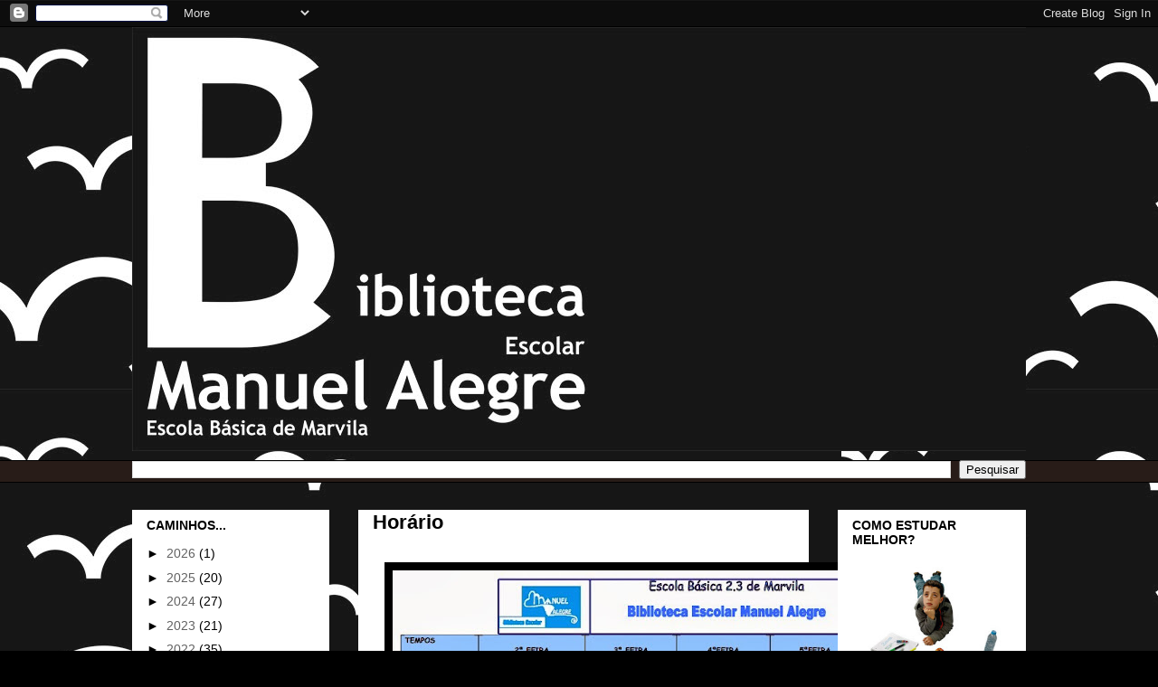

--- FILE ---
content_type: text/html; charset=UTF-8
request_url: https://bib-esc-manuel-alegre.blogspot.com/b/stats?style=WHITE_TRANSPARENT&timeRange=ALL_TIME&token=APq4FmD3ZnqYtYBhTDi0Q-HR4AXypNae-pWyfW-YuH5ajM0xysIfUdS7yx2Vpv6ppQRbsB_-Ihg_HNkh_zshiyWH5ghdJDIe1w
body_size: -31
content:
{"total":86376,"sparklineOptions":{"backgroundColor":{"fillOpacity":0.1,"fill":"#ffffff"},"series":[{"areaOpacity":0.3,"color":"#fff"}]},"sparklineData":[[0,1],[1,3],[2,0],[3,1],[4,7],[5,3],[6,1],[7,6],[8,2],[9,1],[10,3],[11,4],[12,6],[13,10],[14,4],[15,3],[16,1],[17,23],[18,17],[19,6],[20,7],[21,5],[22,98],[23,4],[24,2],[25,3],[26,1],[27,1],[28,1],[29,42]],"nextTickMs":3600000}